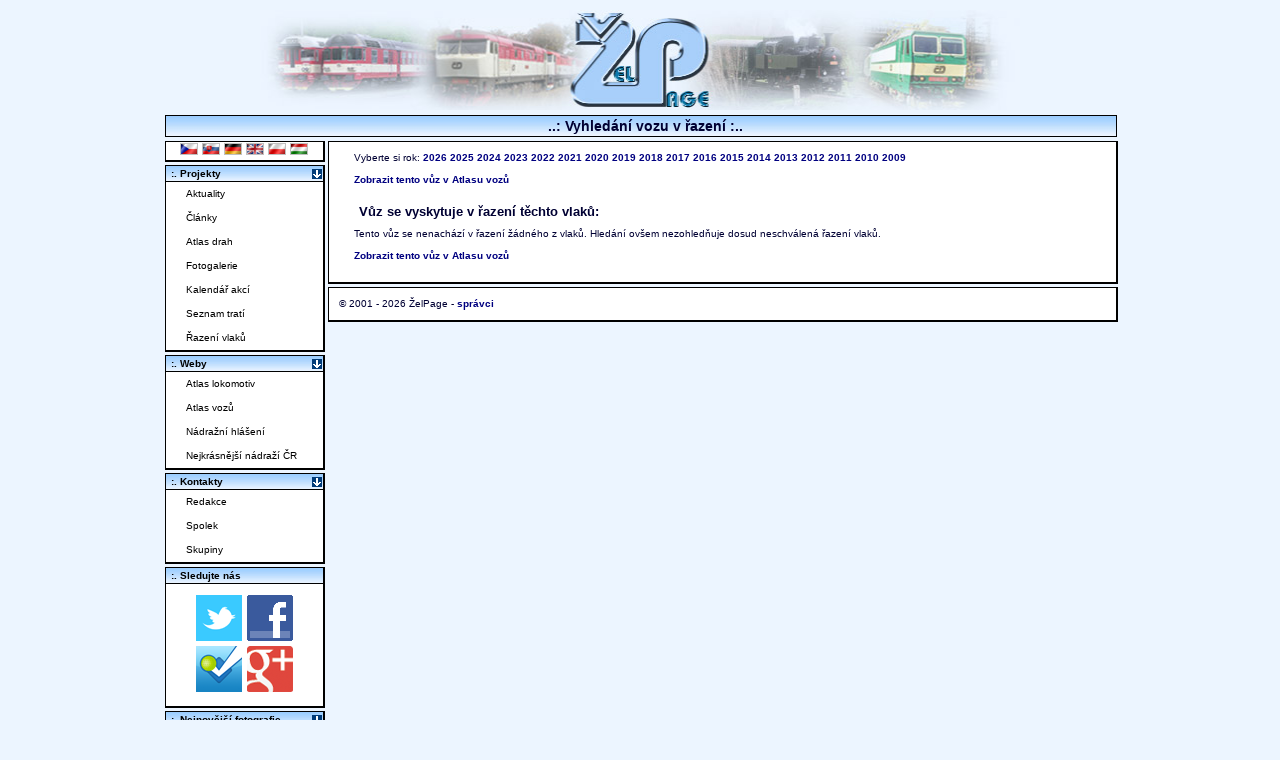

--- FILE ---
content_type: text/html; charset=UTF-8
request_url: https://www.zelpage.cz/atlasvozu_hledani_razeni.php?id=245&rok=17
body_size: 4456
content:
<style>
  ul {
    line-height: 1.8;
    list-style-image: url(/img/icon_hist.gif);
    list-style-position: inside;
    padding: 0;
    margin-left: 20px;
    text-align: left;
  }
</style>
<?phpxml version="1.0" encoding="UTF-8"?><!DOCTYPE html PUBLIC "-//W3C//DTD XHTML+RDFa 1.0//EN" "http://www.w3.org/MarkUp/DTD/xhtml-rdfa-1.dtd">

<html xmlns="http://www.w3.org/1999/xhtml" version="XHTML+RDFa 1.0" xml:lang="cs" 
  xmlns:og="http://opengraphprotocol.org/schema/" 
  xmlns:fb="http://www.facebook.com/2008/fbml" 
  xmlns:rdf="http://www.w3.org/1999/02/22-rdf-syntax-ns#" 
  xmlns:rdfs="http://www.w3.org/2000/01/rdf-schema#" 
  xmlns:foaf="http://xmlns.com/foaf/0.1/" 
  xmlns:gr="http://purl.org/goodrelations/v1#"
  xmlns:vcard="http://www.w3.org/2006/vcard/ns#"
  xmlns:rail="http://ontologi.es/rail/vocab#" 
  xmlns:xsd="http://www.w3.org/2001/XMLSchema#">
<head>
    <meta property="og:site_name" content="ŽelPage.cz" />
    <meta name="twitter:site" content="@zelpage" />
    <meta name="DC.Identifier" content="(SCHEME=ISSN) 18015425" />

    <meta property="fb:page_id" content="143695120128" />
    <meta property="fb:admins" content="1290430926,506211503,100000133742499" />
    <meta property="fb:app_id" content="123485691020127" />

    
    <meta http-equiv="robots" content="index,follow" />
    <meta http-equiv="content-type" content="text/html; charset=utf-8" />
    <meta http-equiv="content-language" content="cs" />
    <meta http-equiv="description" content="Online magazín o aktuálním dění na železnici. Novinky, články, reportáže z cest a tipy na cesty, jízdní řády, řazení vlaků, simulátory železnice, diskuzní fórum, fotogalerie..." />
    <meta http-equiv="keywords" content="železnice, simulátory, jízdní řády, řazení vlaků, fórum, články, aktuality, fotogalerie" />
    <meta http-equiv="title" content="Vyhledání vozu v řazení" />
    <meta http-equiv="cache-control" content="no-store" />
    <meta http-equiv="copyright" content="© ŽelPage" />
    <meta http-equiv="content-author" content="Lukáš Kohout, Zdeněk Michl" />
    <base href="https://www.zelpage.cz/" />

<title>Vyhledání vozu v řazení - ŽelPage [www.zelpage.cz]</title>

<link rel="stylesheet" type="text/css" href="/style.css?v=2.36" />   
<link rel="stylesheet" type="text/css" href="/style_for_dev.css" />
<link rel="stylesheet" type="text/css" href="/flags.css" /> 


<link rel="shortcut icon" type="image/x-icon" href="/favicon.ico" />                              
<link rel="alternate" type="application/rss+xml" href="/rss.php" title="RSS ZelPage" />
<link rel="alternate" hreflang="cs" href="/atlasvozu_hledani_razeni.php?id=245&amp;rok=17&amp;lang=cs" />
<link rel="alternate" hreflang="sk" href="/atlasvozu_hledani_razeni.php?id=245&amp;rok=17&amp;lang=sk" />
<link rel="alternate" hreflang="de" href="/atlasvozu_hledani_razeni.php?id=245&amp;rok=17&amp;lang=de" />
<link rel="alternate" hreflang="en" href="/atlasvozu_hledani_razeni.php?id=245&amp;rok=17&amp;lang=en" />
<link rel="alternate" hreflang="pl" href="/atlasvozu_hledani_razeni.php?id=245&amp;rok=17&amp;lang=pl" />
<link rel="alternate" hreflang="hu" href="/atlasvozu_hledani_razeni.php?id=245&amp;rok=17&amp;lang=hu" />
<link rel="alternate" hreflang="x-default" href="/atlasvozu_hledani_razeni.php?id=245&amp;rok=17" />
<script type="text/javascript" src="/script.js?v=1.102"></script>
<script type="text/javascript" src="/script2.js?v=1.102"></script>
<script type="text/javascript" src="/jquery/jquery.js"></script>
<script type="text/javascript" src="/jquery/jquery.ui.js"></script>
<script type="text/javascript" src="/jquery/jquery.easing.js"></script>
<script type="text/javascript" src="/jquery/jquery.cookie.js"></script>
<script type="text/javascript" src="/lightbox.js?v=0.993"></script>
<!--[if IE ]>
	<link rel="stylesheet" media="screen" type="text/css" href="/style_ie.css?v=2.1" />
<![endif]-->
<script type="text/javascript">
/* <![CDATA[ */
  var _gaq = _gaq || [];
  _gaq.push(['_setAccount', 'UA-1226281-1']);
  _gaq.push(['_trackPageview']);

  (function() {
    var ga = document.createElement('script'); ga.type = 'text/javascript'; ga.async = true;
    ga.src = ('https:' == document.location.protocol ? 'https://ssl' : 'http://www') + '.google-analytics.com/ga.js';
    var s = document.getElementsByTagName('script')[0]; s.parentNode.insertBefore(ga, s);
  })();
/* ]]> */
</script>
</head>

<body >
<div id="content">
 <div id="telo">
	<div id="logo">
		<a href="http://www.zelpage.cz/" title="Hlavní strana - ŽelPage">
                    <img src="/img/zel_logo.jpg" width="760" height="100" alt="Logo - www.ZelPage.cz" id="imgtitle" />
        		</a>
	</div>			<!-- Blok s hornim logem -->
	<div id="linka">&nbsp;
	 <span id="nav">..: Vyhledání vozu v řazení :..</span>
	</div>
	<div id="main">
  <div class="ramecek">
    <div class="text_clanek">
      <p>Vyberte si rok: 
        <a href='atlasvozu_hledani_razeni.php?id=245&amp;rok=26'>2026</a>
<a href='atlasvozu_hledani_razeni.php?id=245&amp;rok=25'>2025</a>
<a href='atlasvozu_hledani_razeni.php?id=245&amp;rok=24'>2024</a>
<a href='atlasvozu_hledani_razeni.php?id=245&amp;rok=23'>2023</a>
<a href='atlasvozu_hledani_razeni.php?id=245&amp;rok=22'>2022</a>
<a href='atlasvozu_hledani_razeni.php?id=245&amp;rok=21'>2021</a>
<a href='atlasvozu_hledani_razeni.php?id=245&amp;rok=20'>2020</a>
<a href='atlasvozu_hledani_razeni.php?id=245&amp;rok=19'>2019</a>
<a href='atlasvozu_hledani_razeni.php?id=245&amp;rok=18'>2018</a>
<a href='atlasvozu_hledani_razeni.php?id=245&amp;rok=17'>2017</a>
<a href='atlasvozu_hledani_razeni.php?id=245&amp;rok=16'>2016</a>
<a href='atlasvozu_hledani_razeni.php?id=245&amp;rok=15'>2015</a>
<a href='atlasvozu_hledani_razeni.php?id=245&amp;rok=14'>2014</a>
<a href='atlasvozu_hledani_razeni.php?id=245&amp;rok=13'>2013</a>
<a href='atlasvozu_hledani_razeni.php?id=245&amp;rok=12'>2012</a>
<a href='atlasvozu_hledani_razeni.php?id=245&amp;rok=11'>2011</a>
<a href='atlasvozu_hledani_razeni.php?id=245&amp;rok=10'>2010</a>
<a href='atlasvozu_hledani_razeni.php?id=245&amp;rok=09'>2009</a>
      </p>
      <p><a href="http://www.atlasvozu.cz/rada/cd/245-814.0.html">Zobrazit tento vůz v Atlasu vozů</a></p>
      <h4>Vůz  se vyskytuje v řazení těchto vlaků:</h4>
      <p>Tento vůz se nenachází v řazení žádného z vlaků. Hledání ovšem nezohledňuje dosud neschválená řazení vlaků.</p>      <p><a href="http://www.atlasvozu.cz/rada/cd/245-814.0.html">Zobrazit tento vůz v Atlasu vozů</a></p>
    </div>
  </div>
  	<div class="ramecek">
	  <div class="text_clanek">
        &copy;&nbsp;2001 - 2026 ŽelPage
 - <a href="group.php?id=5">správci</a>	  </div>
	</div>
</div>
    
	<div id="lmenu">
	 <div class="ramecek" style="margin-top: 0px;">
	 <div style="text-align: center;">
		<a href="/atlasvozu_hledani_razeni.php?id=245&amp;rok=17&amp;lang=cs"><img src="/img/spacer1.gif" width="16" height="10" class="flag f_cz" alt="cs" title="česky" /></a>
		<a href="/atlasvozu_hledani_razeni.php?id=245&amp;rok=17&amp;lang=sk"><img src="/img/spacer1.gif" width="16" height="10" class="flag f_sk" alt="sk" title="slovensky" /></a>
		<a href="/atlasvozu_hledani_razeni.php?id=245&amp;rok=17&amp;lang=de"><img src="/img/spacer1.gif" width="16" height="10" class="flag f_de" alt="de" title="Deutsch" /></a>
		<a href="/atlasvozu_hledani_razeni.php?id=245&amp;rok=17&amp;lang=en"><img src="/img/spacer1.gif" width="16" height="10" class="flag f_gb" alt="en" title="english" /></a>
		<a href="/atlasvozu_hledani_razeni.php?id=245&amp;rok=17&amp;lang=pl"><img src="/img/spacer1.gif" width="16" height="10" class="flag f_pl" alt="pl" title="polski" /></a>
		<a href="/atlasvozu_hledani_razeni.php?id=245&amp;rok=17&amp;lang=hu"><img src="/img/spacer1.gif" width="16" height="10" class="flag f_hu" alt="hu" title="magyar" /></a>
 	 </div>
	</div>
	 <div class="ramecek">
<div class="titulek">:. Projekty<img src="img/open-blue.gif" alt="open/close" style="position:absolute;right:0px;margin:1px;" onclick="hidegag('men1')" /></div>
<div class="navigation" id="men1"><script type="text/javascript">
/* <![CDATA[ */
	if(get_cookie('men1')!=null){
		if(get_cookie('men1')==1)hidegag('men1');
	}
/* ]]> */
</script>
<ul>
<li><a href="/" title="Aktuality a články">Aktuality</a></li>
<li><a href="?story=1" title="Rozsáhlejší texty">Články</a></li>
<li><a href="atlas.php" title="Atlas železničních tratí">Atlas drah</a></li>
<li><a href="fotogalerie/" title="Výběrová galerie lokomotiv">Fotogalerie</a></li>
<li><a href="kalendar/" title="Kalendář železničních akcí">Kalendář akcí</a></li>
<li><a href="trate/ceska-republika/" title="Seznam tratí s jízdním řádem">Seznam tratí</a></li>
<li><a href="razeni/" title="Řazení vlaků">Řazení vlaků</a></li>
</ul></div>
</div>
<div class="ramecek" id="Weby"><div class="titulek">:. Weby<img src="img/open-blue.gif" style="position:absolute;right:0px;margin:1px;" alt="open/close" onclick="hidegag('men2')" /></div>
<div class="navigation" id="men2"><script type="text/javascript">
/* <![CDATA[ */
	if(get_cookie('men2')!=null){
		if(get_cookie('men2')==1)hidegag('men2');
	}
/* ]]> */
</script>
<ul>
<li><a href="http://www.atlaslokomotiv.net/" title="atlas českých a slovenských lokomotiv a motorových vozů">Atlas lokomotiv</a></li>
<li><a href="http://www.atlasvozu.cz/" title="atlas železničních osobních vozů">Atlas vozů</a></li>
<li><a href="http://www.hlaseni.net/" title="informační systémy pro cestující">Nádražní hlášení</a></li>
<li><a href="http://www.nejnadrazi.cz/" title="soutěž o titul nejkrásnějšího nádraží v České republice">Nejkrásnější nádraží ČR</a></li>
</ul></div>
	 </div>

	 <div class="ramecek">
		<div class="titulek">:. Kontakty<img src="img/open-blue.gif" alt="open/close" style="position:absolute;right:0px;margin:1px;" onclick="hidegag('Kontakty')" /></div>
		 <div class="navigation" id="Kontakty">
			<script type="text/javascript">
				/* <![CDATA[ */
					 if(get_cookie('Kontakty')!=null){
						 if(get_cookie('Kontakty')==1)hidegag('Kontakty');
					 }
				/* ]]> */
			</script>
		 <ul>
			<li><a href="redakce.php" title="Kontaktní údaje na členy redakce">Redakce</a></li>
			<li><a href="spolek.php" title="ŽelPage, o.s.">Spolek</a></li>
			<li><a href="group.php" title="Projektové týmy">Skupiny</a></li>
		 </ul></div>
	 </div>
<div class="ramecek">
<div class="titulek">:. Sledujte nás</div>
<div class="text_clanek" style="text-align: center;">
<a href="http://twitter.com/zelpage"><img src="/img/icon_twitter.png" alt="Twitter page" /></a> <a href="http://facebook.com/zelpage"><img src="/img/icon_facebook.png" alt="Facebook page" /></a> <a href="http://foursquare.com/zelpage"><img src="/img/icon_foursquare.png" alt="Foursquare page" /></a> <a href="https://plus.google.com/116020145576982055776?prsrc=3" rel="publisher"><img src="/img/icon_googleplus.png" alt="Google plus" /></a>
</div>
</div>
	 <div class="ramecek" style="overflow: hidden;">
	   <div class="titulek">:. Nejnovější fotografie<img src="img/open-blue.gif" alt="open/close" style="position:absolute;right:0px;margin:1px;" onclick="hidegag('lastimgg')" /></div>
	   <div style="text-align: center; padding: 2px;" id="lastimgg">
		 
<script type="text/javascript">
/* <![CDATA[ */
 if(get_cookie('lastimgg')==1)hidegag('lastimgg');
/* ]]> */
</script><a href="/fotogalerie/elektricke-lokomotivy/193/193182.html" title="193.974-3 
Úsek: Zdice - Stašov 
Martin Klecán 
IC 564 Západní expres"><img src="/fotogalerie/small/193182.jpg" alt="193.974-3
Úsek: Zdice - StašovMartin Klecán 
IC 564 Západní expres" style="border: 1px solid silver; margin-top: 5px;" width="150" height="100" /></a><br /><a href="/fotogalerie/zahranicni/db/db1126.html" title="Alstom Coradia Stream for SFBW Baden 
Místo: Malý zkušební okruh VUZ 
Jiří Navrátil"><img src="/fotogalerie/small/db1126.jpg" alt="Alstom Coradia Stream for SFBW Baden
Místo: Malý zkušební okruh VUZJiří Navrátil" style="border: 1px solid silver; margin-top: 5px;" width="150" height="99" /></a><br /><a href="/fotogalerie/elektricke-lokomotivy/151/151339.html" title="151.019-7 
Úsek: Velký Osek - Velký Osek-Kanín 
Jiří Navrátil"><img src="/fotogalerie/small/151339.jpg" alt="151.019-7
Úsek: Velký Osek - Velký Osek-KanínJiří Navrátil" style="border: 1px solid silver; margin-top: 5px;" width="150" height="102" /></a><br /><a href="/fotogalerie/elektricke-lokomotivy/151/151340.html" title="151.001-5 
Úsek: Hoštejn předjízdné koleje - Lupěné 
Miroslav Just 
stara trat"><img src="/fotogalerie/small/151340.jpg" alt="151.001-5
Úsek: Hoštejn předjízdné koleje - LupěnéMiroslav Just 
stara trat" style="border: 1px solid silver; margin-top: 5px;" width="150" height="100" /></a><br /><a href="/fotogalerie/motorove-lokomotivy/754/7542518.html" title="754.061-0 
Úsek: Poříčí nad Sázavou-Svárov - Poříčí nad Sázavou 
Jan Zelenda"><img src="/fotogalerie/small/7542518.jpg" alt="754.061-0
Úsek: Poříčí nad Sázavou-Svárov - Poříčí nad SázavouJan Zelenda" style="border: 1px solid silver; margin-top: 5px;" width="150" height="100" /></a><br /><a href="/fotogalerie/motorove-lokomotivy/751/751830.html" title="751.123-1 + 751.046-4 
Úsek: Jablonov nad Turňou - Lipovník 
55p 
pk 751.129-8"><img src="/fotogalerie/small/751830.jpg" alt="751.123-1 + 751.046-4
Úsek: Jablonov nad Turňou - Lipovník55p 
pk 751.129-8" style="border: 1px solid silver; margin-top: 5px;" width="150" height="97" /></a><br /><a href="/fotogalerie/motorove-lokomotivy/7432/7432001.html" title="743.210-7 
Úsek: Kolín-Hradišťko - Kolín-Zálabí 
Jiří Navrátil"><img src="/fotogalerie/small/7432001.jpg" alt="743.210-7
Úsek: Kolín-Hradišťko - Kolín-ZálabíJiří Navrátil" style="border: 1px solid silver; margin-top: 5px;" width="150" height="95" /></a><br /><a href="/fotogalerie/elektricke-lokomotivy/242/242218.html" title="242.268-1 + 242.239-2 
Úsek: Výheň - Kaplice 
Martin Klecán 
Pn 44503"><img src="/fotogalerie/small/242218.jpg" alt="242.268-1 + 242.239-2
Úsek: Výheň - KapliceMartin Klecán 
Pn 44503" style="border: 1px solid silver; margin-top: 5px;" width="150" height="100" /></a><br /><a href="/fotogalerie/elektricke-lokomotivy/193/193181.html" title="193.445 
Úsek: Stará Boleslav - Otradovice 
Jiří Navrátil"><img src="/fotogalerie/small/193181.jpg" alt="193.445
Úsek: Stará Boleslav - OtradoviceJiří Navrátil" style="border: 1px solid silver; margin-top: 5px;" width="150" height="101" /></a><br /><a href="/fotogalerie/motorove-lokomotivy/754/7542517.html" title="754.067-7 
Úsek: Jaroměř - vl.v km 4,390 
Jiří Navrátil"><img src="/fotogalerie/small/7542517.jpg" alt="754.067-7
Úsek: Jaroměř - vl.v km 4,390Jiří Navrátil" style="border: 1px solid silver; margin-top: 5px;" width="150" height="99" /></a><br />	    <a href="aktual_photo.php?zobraz=day" title="Fotografie přidané poslední týden" style="font-size: 0.65em; ; color: navy;">Další novinky >>></a>
        <br />
      </div>
    </div>
		



	</div>						 <!-- Konec bloku s levym menu -->
 </div>							<!-- Konec tela stranky -->
<br /><br />     
<div id="fb-root"></div>
<script type="text/javascript">
/*<![CDATA[ */

// statistika rozliseni obrazovky
document.write('<div><img width="1" height="1" alt="" src="/img/log_analysis_screen_info.gif?' + 'width=' + screen.width + '&amp;height=' + screen.height + '&amp;depth=' + screen.colorDepth + '" /></div>\n');



/* facebook like tlacitko */
window.fbAsyncInit = function() {
    FB.init({appId: '123485691020127', status: true, cookie: true,xfbml: true});
};

(function() {
    var e = document.createElement('script'); 
    e.async = true;
    e.src = document.location.protocol + '//connect.facebook.net/cs_CZ/all.js';
    document.getElementById('fb-root').appendChild(e);
}());

/* ]]> */
</script>



</div>
</body>
</html>
